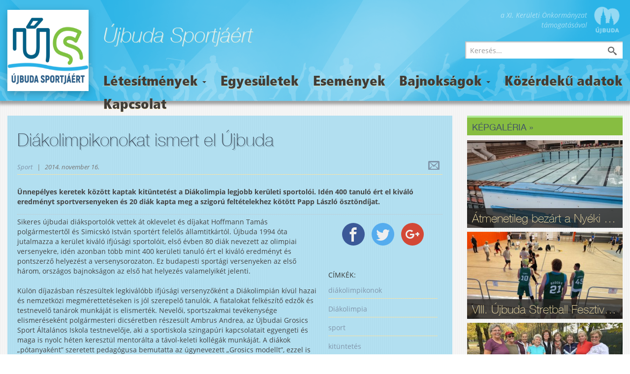

--- FILE ---
content_type: text/html; charset=utf-8
request_url: https://sport.ujbuda.hu/sport/diakolimpikonokat-ismert-el-ujbuda
body_size: 13026
content:

<!DOCTYPE html>
<html lang="hu" dir="ltr" prefix="og: http://ogp.me/ns# article: http://ogp.me/ns/article# book: http://ogp.me/ns/book# profile: http://ogp.me/ns/profile# video: http://ogp.me/ns/video# product: http://ogp.me/ns/product# content: http://purl.org/rss/1.0/modules/content/ dc: http://purl.org/dc/terms/ foaf: http://xmlns.com/foaf/0.1/ rdfs: http://www.w3.org/2000/01/rdf-schema# sioc: http://rdfs.org/sioc/ns# sioct: http://rdfs.org/sioc/types# skos: http://www.w3.org/2004/02/skos/core# xsd: http://www.w3.org/2001/XMLSchema#">
<head>
  <link rel="profile" href="http://www.w3.org/1999/xhtml/vocab" />
  <meta name="viewport" content="width=device-width, initial-scale=1.0">
  <meta http-equiv="Content-Type" content="text/html; charset=utf-8" />
<link rel="shortcut icon" href="https://sport.ujbuda.hu/sites/all/themes/sportkft/favicon.ico" type="image/vnd.microsoft.icon" />
<meta name="description" content="Ünnepélyes keretek között kaptak kitüntetést a Diákolimpia legjobb kerületi sportolói. Idén 400 tanuló ért el kiváló eredményt sportversenyeken és 20 diák kapta meg a szigorú feltételekhez kötött Papp László ösztöndíjat." />
<meta name="robots" content="follow, index" />
<meta name="news_keywords" content="újbuda,11. kerület,XI. kerület,district eleven Budapest" />
<link rel="image_src" href="https://www.ujbuda.hu/sites/all/themes/ubujbuda/logo.png" />
<meta name="rights" content="Budapest, XI. kerület, Újbuda Önkormányzata" />
<link rel="canonical" href="https://sport.ujbuda.hu/sport/diakolimpikonokat-ismert-el-ujbuda" />
<link rel="shortlink" href="https://sport.ujbuda.hu/node/23295" />
<meta name="original-source" content="ujbuda.hu" />
<meta name="revisit-after" content="1 day" />
<meta property="og:site_name" content="Sport" />
<meta property="og:type" content="article" />
<meta property="og:title" content="Diákolimpikonokat ismert el Újbuda" />
<meta property="og:url" content="https://sport.ujbuda.hu/sport/diakolimpikonokat-ismert-el-ujbuda" />
<meta property="og:description" content="Ünnepélyes keretek között kaptak kitüntetést a Diákolimpia legjobb kerületi sportolói. Idén 400 tanuló ért el kiváló eredményt sportversenyeken és 20 diák kapta meg a szigorú feltételekhez kötött Papp László ösztöndíjat." />
<meta property="og:updated_time" content="2016-04-18T13:23:54+02:00" />
<meta property="og:image" content="https://sport.ujbuda.hu/sites/default/files/attachments/pictures/ujbudasportjaertubwebujbudahu/2014_11/olimp1.jpg" />
<meta property="og:image" content="https://sport.ujbuda.hu/sites/default/files/attachments/pictures/ujbudasportjaertubwebujbudahu/2014_11/olimp5.jpg" />
<meta property="og:image" content="https://sport.ujbuda.hu/sites/default/files/attachments/pictures/ujbudasportjaertubwebujbudahu/2014_11/olimp6.jpg" />
<meta property="og:image" content="https://sport.ujbuda.hu/sites/default/files/attachments/pictures/ujbudasportjaertubwebujbudahu/2014_11/olimp4.jpg" />
<meta property="og:image" content="https://sport.ujbuda.hu/sites/default/files/attachments/pictures/ujbudasportjaertubwebujbudahu/2014_11/olimp3.jpg" />
<meta property="og:image" content="https://sport.ujbuda.hu/sites/default/files/attachments/pictures/ujbudasportjaertubwebujbudahu/2014_11/olimp2.jpg" />
<meta property="article:published_time" content="2014-11-16T00:00:00+01:00" />
<meta property="article:modified_time" content="2016-04-18T13:23:54+02:00" />

			<!--[if lt IE 9]><script src="http://html5shiv.googlecode.com/svn/trunk/html5.js"></script><![endif]-->
			<!--
				<PageMap>
					<DataObject type="node">
						<Attribute name="type">article</Attribute>
						<Attribute name="title">Diákolimpikonokat ismert el Újbuda</Attribute>
						<Attribute name="author">BodnarK</Attribute>
						<Attribute name="description">Ünnepélyes keretek között kaptak kitüntetést a Diákolimpia legjobb ...</Attribute>
						<Attribute name="changed">20160418</Attribute>
					</DataObject>
					<DataObject type="thumbnail">
						<Attribute name="src" value="https://sport.ujbuda.hu/sites/default/files/attachments/pictures/ujbudasportjaertubwebujbudahu/2014_11/olimp1.jpg" />
						<Attribute name="width" value="160" />
						<Attribute name="height" value="167" />
					</DataObject>
				</PageMap>
			-->
			  <title>Diákolimpikonokat ismert el Újbuda | Sport</title>
  <link type="text/css" rel="stylesheet" href="https://sport.ujbuda.hu/sites/default/files/css/css_lQaZfjVpwP_oGNqdtWCSpJT1EMqXdMiU84ekLLxQnc4.css" media="all" />
<link type="text/css" rel="stylesheet" href="https://sport.ujbuda.hu/sites/default/files/css/css__LeQxW73LSYscb1O__H6f-j_jdAzhZBaesGL19KEB6U.css" media="all" />
<link type="text/css" rel="stylesheet" href="https://sport.ujbuda.hu/sites/default/files/css/css_nA48EZrc0OxI5mlVY6e1dNZmFyAfOdANb8AyQA8P6YQ.css" media="all" />
<link type="text/css" rel="stylesheet" href="https://sport.ujbuda.hu/sites/default/files/css/css_QMLRtHQAU6D3Q9ZAR8DORtFMq20Vw6F8fZ2CLiNmEz8.css" media="all" />
<link type="text/css" rel="stylesheet" href="https://sport.ujbuda.hu/sites/default/files/css/css_y2t19Q8t3e6sYJoyj67-G-M-VmUlCNlkhPR6thZlj0A.css" media="all" />
  <!-- HTML5 element support for IE6-8 -->
  <!--[if lt IE 9]>
    <script src="https://cdn.jsdelivr.net/html5shiv/3.7.3/html5shiv-printshiv.min.js"></script>
  <![endif]-->
  <script src="https://sport.ujbuda.hu/sites/default/files/js/js_EebRuRXFlkaf356V0T2K_8cnUVfCKesNTxdvvPSEhCM.js"></script>
<script src="https://sport.ujbuda.hu/sites/default/files/js/js_kRJzRUZsKctQDs4ZsMTtDWhBu3PPw5PiHTK-m6rRNVw.js"></script>
<script src="https://sport.ujbuda.hu/sites/default/files/js/js_xZsNCDQ6OlApJQUu0KgE3QSiMzYiN8uNygewl1OvyN8.js"></script>
<script>(function(i,s,o,g,r,a,m){i["GoogleAnalyticsObject"]=r;i[r]=i[r]||function(){(i[r].q=i[r].q||[]).push(arguments)},i[r].l=1*new Date();a=s.createElement(o),m=s.getElementsByTagName(o)[0];a.async=1;a.src=g;m.parentNode.insertBefore(a,m)})(window,document,"script","//www.google-analytics.com/analytics.js","ga");ga("create", "UA-57606071-1", {"cookieDomain":".ujbuda.hu"});ga("send", "pageview");</script>
<script src="https://sport.ujbuda.hu/sites/default/files/js/js_kIwKniC1Ze6Cesg56NrvfKOCFYxeNXD2yUDpDmK5wUo.js"></script>
<script src="https://sport.ujbuda.hu/sites/default/files/js/js_DdBkJ4cgnasRvhytFxyMDIzR2NjF9GTHiyIj7gfVyC4.js"></script>
<script>jQuery.extend(Drupal.settings, {"basePath":"\/","pathPrefix":"","ajaxPageState":{"theme":"sportkft","theme_token":"sWglQz5_5IzVZ0ToEV9H03uVUFGDp5Nz1qbQrLqtNow","jquery_version":"1.10","js":{"sites\/all\/modules\/ujbuda\/scripts\/ujbuda.js":1,"sites\/all\/themes\/bootstrap\/js\/bootstrap.js":1,"sites\/all\/modules\/jquery_update\/replace\/jquery\/1.10\/jquery.min.js":1,"misc\/jquery-extend-3.4.0.js":1,"misc\/jquery.once.js":1,"misc\/drupal.js":1,"sites\/all\/modules\/jquery_update\/replace\/ui\/ui\/minified\/jquery.ui.core.min.js":1,"sites\/all\/modules\/jquery_update\/replace\/ui\/external\/jquery.cookie.js":1,"sites\/all\/modules\/jquery_update\/replace\/misc\/jquery.form.min.js":1,"misc\/ajax.js":1,"sites\/all\/modules\/jquery_update\/js\/jquery_update.js":1,"public:\/\/languages\/hu_c9A0By-vH3iv_YOXK9gOZN325CcrClZyszdl3zee7lY.js":1,"sites\/all\/themes\/bootstrap\/js\/misc\/_progress.js":1,"sites\/all\/modules\/ctools\/js\/modal.js":1,"sites\/all\/modules\/video\/js\/video.js":1,"sites\/all\/modules\/google_analytics\/googleanalytics.js":1,"0":1,"sites\/all\/themes\/ujbudaBS\/js\/masonry\/imagesloaded.1_1.js":1,"sites\/all\/themes\/ujbudaBS\/js\/masonry\/masonry.4.2.pkgd.min.js":1,"sites\/all\/themes\/ujbudaBS\/js\/mcustomscrollbar\/jquery.mCustomScrollbar.concat.min.js":1,"sites\/all\/themes\/ujbudaBS\/js\/magnific-popup\/jquery.magnific-popup.js":1,"sites\/all\/themes\/ujbudaBS\/js\/bootstrap.min.js":1,"sites\/all\/themes\/ujbudaBS\/js\/ujbudaBS.js":1,"sites\/all\/themes\/bootstrap\/js\/misc\/ajax.js":1,"sites\/all\/themes\/bootstrap\/js\/modules\/ctools\/js\/modal.js":1},"css":{"modules\/system\/system.base.css":1,"misc\/ui\/jquery.ui.core.css":1,"misc\/ui\/jquery.ui.theme.css":1,"sites\/all\/modules\/simplenews\/simplenews.css":1,"sites\/all\/modules\/calendar\/css\/calendar_multiday.css":1,"sites\/all\/modules\/date\/date_api\/date.css":1,"sites\/all\/modules\/date\/date_popup\/themes\/datepicker.1.7.css":1,"sites\/all\/modules\/date\/date_repeat_field\/date_repeat_field.css":1,"sites\/all\/modules\/domain\/domain_nav\/domain_nav.css":1,"modules\/field\/theme\/field.css":1,"modules\/node\/node.css":1,"sites\/all\/modules\/views\/css\/views.css":1,"sites\/all\/modules\/media\/modules\/media_wysiwyg\/css\/media_wysiwyg.base.css":1,"sites\/all\/modules\/ctools\/css\/ctools.css":1,"sites\/all\/modules\/ctools\/css\/modal.css":1,"sites\/all\/modules\/video\/css\/video.css":1,"sites\/all\/modules\/print\/print_ui\/css\/print_ui.theme.css":1,"sites\/all\/modules\/ujbuda\/ujbuda_admin\/ujbuda_admin.css":1,"sites\/all\/modules\/ujbuda\/theme\/ujbuda_domains_header.css":1,"sites\/all\/modules\/ujbuda\/ujbuda_improvements\/ujbuda_improvements.css":1,"sites\/all\/modules\/ujbuda\/css\/ujbuda_standards.css":1,"sites\/all\/modules\/ujbuda\/ujbuda_aprohirdetes\/ujbuda_aprohirdetes.css":1,"sites\/all\/themes\/ujbudaBS\/js\/mcustomscrollbar\/jquery.mCustomScrollbar.min.css":1,"sites\/all\/themes\/ujbudaBS\/js\/magnific-popup\/magnific-popup.css":1,"sites\/all\/themes\/sportkft\/css\/style.css":1,"sites\/all\/themes\/sportkft\/css\/wysiwyg.css":1,"sites\/all\/themes\/sportkft\/css\/google_cse.css":1}},"CToolsModal":{"loadingText":"Bet\u00f6lt\u00e9s...","closeText":"Ablak bez\u00e1r\u00e1sa","closeImage":"\u003Cimg typeof=\u0022foaf:Image\u0022 class=\u0022img-responsive\u0022 src=\u0022https:\/\/sport.ujbuda.hu\/sites\/all\/modules\/ctools\/images\/icon-close-window.png\u0022 alt=\u0022Ablak bez\u00e1r\u00e1sa\u0022 title=\u0022Ablak bez\u00e1r\u00e1sa\u0022 \/\u003E","throbber":"\u003Cimg typeof=\u0022foaf:Image\u0022 class=\u0022img-responsive\u0022 src=\u0022https:\/\/sport.ujbuda.hu\/sites\/all\/modules\/ctools\/images\/throbber.gif\u0022 alt=\u0022Bet\u00f6lt\u00e9s\u0022 title=\u0022Bet\u00f6lt\u00e9s...\u0022 \/\u003E"},"ujev-galeria-modal":{"modalSize":{"type":"scale","width":0.9,"height":0.9,"addWidth":10,"addHeight":10,"contentRight":0,"contentBottom":0},"modalOptions":{"opacity":0.9,"background-color":"#FFF"},"animation":"fadeIn"},"urlIsAjaxTrusted":{"\/keresd":true,"\/sport\/diakolimpikonokat-ismert-el-ujbuda":true},"googleanalytics":{"trackOutbound":1,"trackMailto":1,"trackDownload":1,"trackDownloadExtensions":"7z|aac|arc|arj|asf|asx|avi|bin|csv|doc(x|m)?|dot(x|m)?|exe|flv|gif|gz|gzip|hqx|jar|jpe?g|js|mp(2|3|4|e?g)|mov(ie)?|msi|msp|pdf|phps|png|ppt(x|m)?|pot(x|m)?|pps(x|m)?|ppam|sld(x|m)?|thmx|qtm?|ra(m|r)?|sea|sit|tar|tgz|torrent|txt|wav|wma|wmv|wpd|xls(x|m|b)?|xlt(x|m)|xlam|xml|z|zip","trackDomainMode":"1"},"bootstrap":{"anchorsFix":"0","anchorsSmoothScrolling":"0","formHasError":1,"popoverEnabled":"1","popoverOptions":{"animation":1,"html":0,"placement":"right","selector":"","trigger":"click","triggerAutoclose":1,"title":"","content":"","delay":0,"container":"body"},"tooltipEnabled":"1","tooltipOptions":{"animation":1,"html":0,"placement":"auto left","selector":"","trigger":"hover focus","delay":0,"container":"body"}}});</script>
</head>
<body class="html not-front not-logged-in one-sidebar sidebar-second page-node page-node- page-node-23295 node-type-article domain-ujsport-ujbuda-hu nonadmin i18n-hu">
  <div id="skip-link">
    <a href="#main-content" class="element-invisible element-focusable">Ugrás a tartalomra</a>
  </div>
    
<div class="main-wrapper header-wrapper">

	<header role="banner" class="container-fluid">
	  
					<a id="brand" href="/">
									<span id="site-logo" class="logo" title="Címlap"><img src="https://sport.ujbuda.hu/sites/all/themes/sportkft/logo.png" alt="Címlap" /></span>
				
									<span id="site-name" class="name" title="Címlap">Sport</span>
							</a>
		
					<p class="lead">Újbuda Sportjáért</p>
		
		  <div class="region region-header block-count--2">
    <section id="block-ujbuda-static-blocks-ujbuda-support-badge-white" class="block block-ujbuda-static-blocks">

      
  
				<div id="with-ujbuda-support"><a style="color:#FFF" href="http://ujbuda.hu" target="_blank"><span>a XI. Kerületi Önkormányzat támogatásával</span><span><img title="" alt="" src="[data-uri]" /></span></a></div>
				
</section>
<section id="block-ujbuda-google-search-google-search-input" class="block block-ujbuda-google-search">

      
  <form id="ujbuda-ggl-search-mini-form" action="/keresd" method="post" accept-charset="UTF-8"><div><div class="form-item form-item-search-input form-type-textfield form-group"><input placeholder="Keresés..." class="form-control form-text" type="text" id="edit-search-input" name="search_input" value="" size="60" maxlength="128" /></div><button type="submit" id="edit-submit" name="op" value="Keresés" class="btn btn-primary form-submit">Keresés</button>
<input type="hidden" name="form_build_id" value="form-m8LfT9AB2qK2OCwOplEUcC1uDCwCQkrvxYi0ick-pQ8" />
<input type="hidden" name="form_id" value="ujbuda_ggl_search_mini_form" />
</div></form>
</section>
  </div>
  
		<div id="navbar" class="navbar container-fluid navbar-default">
			<div class="navbar-header"> 
									<button type="button" class="navbar-toggle" data-toggle="collapse" data-target=".navbar-collapse">
						<span class="sr-only">Toggle navigation</span>
						<span class="navbar-toggle-icon"></span>
					</button>
							</div>

							<div class="navbar-collapse collapse">
					<nav role="navigation">
											<ul class="menu nav navbar-nav"><li class="first expanded dropdown"><a href="/" class="menu-collector dropdown-toggle" data-toggle="dropdown">Létesítmények <span class="caret"></span></a><ul class="dropdown-menu"><li class="first leaf"><a href="/sport/nyeki-imre-uszoda-3">Nyéki Imre Uszoda</a></li>
<li class="leaf"><a href="/sport/gabanyi-laszlo-sporttelep-1">Gabányi László Sporttelep</a></li>
<li class="leaf"><a href="/sport/hunyadi-uti-sporttelep-kelen-sportpalya">Hunyadi úti Sporttelep</a></li>
<li class="leaf"><a href="/sport/ujbudai-sportcentrum">Újbudai Sportcentrum</a></li>
<li class="last leaf"><a href="/sport/sport11-sport-szabadido-es-rendezvenykozpont-0">Sport11</a></li>
</ul></li>
<li class="leaf"><a href="/sport/egyesuletek">Egyesületek</a></li>
<li class="leaf"><a href="/esemenyek-0">Események</a></li>
<li class="expanded dropdown"><a href="/bajnoksagok" class="dropdown-toggle" data-toggle="dropdown">Bajnokságok <span class="caret"></span></a><ul class="dropdown-menu"><li class="first leaf"><a href="https://sport.ujbuda.hu/node/49565/">Férfi Vízilabda OB I</a></li>
<li class="leaf"><a href="https://sport.ujbuda.hu/node/49566/">Férfi Vízilabda BL</a></li>
<li class="leaf"><a href="https://sport.ujbuda.hu/node/49567/">Jégkorong Erste Liga</a></li>
<li class="leaf"><a href="https://sport.ujbuda.hu/node/49568/">Férfi Kosárlabda NB I B</a></li>
<li class="leaf"><a href="https://sport.ujbuda.hu/node/49569">Női Kosárlabda NB I</a></li>
<li class="leaf"><a href="https://sport.ujbuda.hu/node/49570">Női Labdarúgás NB I</a></li>
<li class="last leaf"><a href="/bajnoksagok/bajnoksagok-archiv">Archív</a></li>
</ul></li>
<li class="leaf"><a href="/sport/kozerdeku-adatok">Közérdekű adatok</a></li>
<li class="last leaf"><a href="/sport/kapcsolat">Kapcsolat</a></li>
</ul>																				</nav>
				</div>
					</div>
	</header>

</div>

<div class="main-wrapper center-wrapper">

	<div class="main-container container-fluid">
		
				
		<div class="row">

				
		
		<section class='content-column'>
			
						
						<a id="main-content"></a>
			 
						
			
																						
							<div id="main-article-wrapper">				  <div class="region region-default-content block-count--1">
    <section id="block-system-main" class="block block-system">

      
  	<article  about="/sport/diakolimpikonokat-ismert-el-ujbuda" typeof="sioc:Item foaf:Document" class="node node-article node-on-page node-full">

							<div>
				<h1  class="title">
					Diákolimpikonokat ismert el Újbuda				</h1>
			</div>
				<span property="dc:title" content="Diákolimpikonokat ismert el Újbuda" class="rdf-meta element-hidden"></span>
						
		<div class="submitted">
			<a href="/sport" >Sport</a>&nbsp;&nbsp;&nbsp;|&nbsp;&nbsp;&nbsp;2014. november 16.
						
			<div class="pull-right submitted-actions">
				
			<div id="fb-root"></div>
			<script>(function(d, s, id) {
				var js, fjs = d.getElementsByTagName(s)[0];
				if (d.getElementById(id)) return;
				js = d.createElement(s); js.id = id;
				js.src = "//connect.facebook.net/hu_HU/sdk.js#xfbml=1&version=v2.4"; //&appId=??????
				fjs.parentNode.insertBefore(js, fjs);
			}(document, "script", "facebook-jssdk"));
			</script>
			<div class="fb_plugin fb-like" data-href="http://sport.ujbuda.hu/sport/diakolimpikonokat-ismert-el-ujbuda" data-layout="button_count" data-action="like" data-show-faces="false" data-share="false"></div>
			
				<span class="print-link"><div class="print_mail"><a href="/printmail/sport/diakolimpikonokat-ismert-el-ujbuda" title="Küldés emailben"><span>Küldés emailben</span></a></div></span>			</div>
		</div>
	 
		<div >
			<div class='article-lead'><span class='field fullview-teaser'><div class="field field-name-body field-type-text-with-summary field-label-hidden"><div class="field-items"><div class="field-item even" property="content:encoded"><p><span>Ünnepélyes keretek között kaptak kitüntetést a Diákolimpia legjobb kerületi sportolói. Idén 400 tanuló ért el kiváló eredményt sportversenyeken és 20 diák kapta meg a szigorú feltételekhez kötött Papp László ösztöndíjat.</span></p></div></div></div></span>
					
					</div><div class='article-trunk'><div class="field field-name-body field-type-text-with-summary field-label-hidden"><div class="field-items"><div class="field-item even" property="content:encoded"><p>Sikeres újbudai diáksportolók vettek át oklevelet és díjakat Hoffmann Tamás polgármestertől és Simicskó István sportért felelős államtitkártól. Újbuda 1994 óta jutalmazza a kerület kiváló ifjúsági sportolóit, első évben 80 diák nevezett az olimpiai versenyekre, idén azonban több mint 400 kerületi tanuló ért el kiváló eredményt és pontszerző helyezést a versenysorozaton. Ez budapesti sportági versenyeken az első három, országos bajnokságon az első hat helyezés valamelyikét jelenti.<br /><br />Külön díjazásban részesültek legkiválóbb ifjúsági versenyzőként a Diákolimpián kívül hazai és nemzetközi megmérettetéseken is jól szerepelő tanulók. A fiatalokat felkészítő edzők és testnevelő tanárok munkáját is elismerték. Nevelői, sportszakmai tevékenysége elismeréseként polgármesteri dicséretben részesült Ambrus Andrea, az Újbudai Grosics Sport Általános Iskola testnevelője, aki a sportiskola szingapúri kapcsolatait egyengeti és maga is nyolc héten keresztül mentorálta a távol-keleti kollégák munkáját. A diákok „pótanyaként” szeretett pedagógusa bemutatta az úgynevezett „Grosics modellt”, ezzel is öregbítve a magyar testnevelés hírnevét.<br /><br />A rendezvényen átadták az idén 41. alkalommal megítélt Élen a tanulásban, élen a sportban fővárosi díjat is. A 39 díjazott közül négy újbudai sportoló vehette át a magyar általános- és középiskolásoknak, valamint egyetemistáknak és főiskolásoknak adható legmagasabb kitüntetést.<br /><br />Az ünnepség végén kihirdették a Papp László sportolói ösztöndíj pályázat nyerteseit is. Az önkormányzat először 2007-ben írta ki a pályázatot: a kezdeti 10 főről mára 45-re nőtt a pályázók száma, az elismerést húszan kaphatják meg évente. A jutalom elnyerésének feltétele a kimagasló sporteredmény és a jó tanulmányi átlag, az idei díjazottak között junior bajnokok és ifjúsági Európa-bajnokok is szerepelnek. Köztük van Borovoj Alexander, aki válogatott kerettagként a férfi műkorcsolya utánpótlás meghatározó tagja, jelenleg Junior kategóriában vesz részt hazai, valamint nemzetközi versenyeken. A sportoló 14 évesen, élete első junior Grand Prix versenyén a mezőny legfiatalabb indulójaként teljesítette a Junior Világbajnokság kvalifikációs pontszámát. Idén junior bajnoki címet nyert.<br /><br />Elismerték Horváth Zsanett triatlonistát is, ő hatodszor kapta meg a Papp László sportolói ösztöndíjat. A húszéves lány négy Ifjúsági Európa-bajnoki aranyéremmel és több mint 25 országos bajnoki címmel büszkélkedhet, idén a 2016-os olimpiai keretbe is bekerült.<br /><br />Az ünnepségen részt vett az Újbuda Sportjáért Nonprofit Kft. ügyvezető igazgatója Kocsi Sándor, a Kft. szakmai igazgatója, a kétszeres olimpiai és háromszoros világbajnok kajakozó Horváth Gábor, valamint Surányi Ilona a Papp László ösztöndíj „ötletadója” és ifjabb Papp László is.<br /><br />A kiemelt kerületi sporteseményeken való aktív részvételért, valamint az egész éves kerületi, budapesti és országos diákolimpiai versenyeken való eredményességért az oktatási intézmények vezetői már korábban átvették az Újbuda Sportjáért Nonprofit Kft. elismerő díjait.<br /><br /><em>T.D. - ÚjbudaTV</em></p></div></div></div><div class='clearfix'></div>

			<div class="field field_img_full field_imggallery_wrapper">
			<table id="img_gallery_23295" class="image_sequence img_gallery field-items">
				<tr>
														<td>
					<span data-mfp-src='https://sport.ujbuda.hu/sites/default/files/styles/original/public/attachments/pictures/ujbudasportjaertubwebujbudahu/2014_11/olimp1.jpg?itok=xzBxtB7X' title="">
						<img src="https://sport.ujbuda.hu/sites/default/files/styles/large/public/attachments/pictures/ujbudasportjaertubwebujbudahu/2014_11/olimp1.jpg?itok=C1Zq4YLq" title="" alt="Diákolimpikonokat ismert el Újbuda" />
					</span>
					</td>
														<td>
					<span data-mfp-src='https://sport.ujbuda.hu/sites/default/files/styles/original/public/attachments/pictures/ujbudasportjaertubwebujbudahu/2014_11/olimp5.jpg?itok=D0mZQM-p' title="">
						<img src="https://sport.ujbuda.hu/sites/default/files/styles/large/public/attachments/pictures/ujbudasportjaertubwebujbudahu/2014_11/olimp5.jpg?itok=7mcvCV3s" title="" alt="Diákolimpikonokat ismert el Újbuda" />
					</span>
					</td>
														<td>
					<span data-mfp-src='https://sport.ujbuda.hu/sites/default/files/styles/original/public/attachments/pictures/ujbudasportjaertubwebujbudahu/2014_11/olimp6.jpg?itok=FPIS-AQ4' title="">
						<img src="https://sport.ujbuda.hu/sites/default/files/styles/large/public/attachments/pictures/ujbudasportjaertubwebujbudahu/2014_11/olimp6.jpg?itok=OliJQhsx" title="" alt="Diákolimpikonokat ismert el Újbuda" />
					</span>
					</td>
														<td>
					<span data-mfp-src='https://sport.ujbuda.hu/sites/default/files/styles/original/public/attachments/pictures/ujbudasportjaertubwebujbudahu/2014_11/olimp4.jpg?itok=3A1KtVyq' title="">
						<img src="https://sport.ujbuda.hu/sites/default/files/styles/large/public/attachments/pictures/ujbudasportjaertubwebujbudahu/2014_11/olimp4.jpg?itok=WutEBVbi" title="" alt="Diákolimpikonokat ismert el Újbuda" />
					</span>
					</td>
														<td>
					<span data-mfp-src='https://sport.ujbuda.hu/sites/default/files/styles/original/public/attachments/pictures/ujbudasportjaertubwebujbudahu/2014_11/olimp3.jpg?itok=071jgtmt' title="">
						<img src="https://sport.ujbuda.hu/sites/default/files/styles/large/public/attachments/pictures/ujbudasportjaertubwebujbudahu/2014_11/olimp3.jpg?itok=hpY-i6ld" title="" alt="Diákolimpikonokat ismert el Újbuda" />
					</span>
					</td>
														<td>
					<span data-mfp-src='https://sport.ujbuda.hu/sites/default/files/styles/original/public/attachments/pictures/ujbudasportjaertubwebujbudahu/2014_11/olimp2.jpg?itok=W34tXBDe' title="">
						<img src="https://sport.ujbuda.hu/sites/default/files/styles/large/public/attachments/pictures/ujbudasportjaertubwebujbudahu/2014_11/olimp2.jpg?itok=7UPQ5zSo" title="" alt="Diákolimpikonokat ismert el Újbuda" />
					</span>
					</td>
								</tr>
			</table>
		</div>
		
<div class="field field-name-field-video-embed field-type-video-embed-field field-label-hidden"><div class="field-items"><div class="field-item even">
<div class="embedded-video">
  <div class="player">
    <iframe class="" width="480" height="270" src="//www.youtube.com/embed/xh3p1Trf3m4?width%3D480%26amp%3Bheight%3D270%26amp%3Btheme%3Ddark%26amp%3Bautoplay%3D0%26amp%3Bvq%3Dhd720%26amp%3Brel%3D0%26amp%3Bshowinfo%3D1%26amp%3Bmodestbranding%3D0%26amp%3Biv_load_policy%3D1%26amp%3Bcontrols%3D1%26amp%3Bautohide%3D2%26amp%3Bwmode%3Dopaque" frameborder="0" allowfullscreen></iframe>  </div>
</div>
</div></div></div><div class="field field-name-field-multiple-location field-type-viewfield field-label-hidden"><div class="field-items"><div class="field-item even"><div class="view view-content-multiple-location view-id-content_multiple_location view-display-id-default view-dom-id-b424fd1e7ade79c419234dbf63738210">
        
  
  
  
  
  
  
  
  
</div></div></div></div></div><div class='article-trailer'><div class="service-links"><ul class="links"><li class="0 first last"><a href="http://www.facebook.com/sharer.php?u=https%3A//sport.ujbuda.hu/sport/diakolimpikonokat-ismert-el-ujbuda&amp;t=Di%C3%A1kolimpikonokat%20ismert%20el%20%C3%9Ajbuda" title="Megosztás a Facebookon" class="service-links-facebook" rel="nofollow" target="_blank"><span class="service-link-facebook">Megosztás a Facebookon</span></a></li>
</ul><ul class="links"><li class="0 first last"><a href="http://twitter.com/share?url=https%3A//sport.ujbuda.hu/node/23295&amp;text=Di%C3%A1kolimpikonokat%20ismert%20el%20%C3%9Ajbuda" title="Megosztás a Twitter-en" class="service-links-twitter" rel="nofollow" target="_blank"><span class="service-link-twitter">Megosztás a Twitter-en</span></a></li>
</ul><ul class="links"><li class="0 first last"><a href="https://plus.google.com/share?url=https%3A//sport.ujbuda.hu/sport/diakolimpikonokat-ismert-el-ujbuda" title="Megosztás a Google+ on" class="service-links-google-plus" rel="nofollow" target="_blank"><span class="service-link-google">Megosztás a Google+ on</span></a></li>
</ul></div><div class="field field-name-field-tags field-type-taxonomy-term-reference field-label-above"><div class="field-label">Címkék:&nbsp;</div><div class="field-items"><div class="field-item even"><a href="/tags/diakolimpikonok" typeof="skos:Concept" property="rdfs:label skos:prefLabel" datatype="">diákolimpikonok</a></div><div class="field-item odd"><a href="/tags/diakolimpia" typeof="skos:Concept" property="rdfs:label skos:prefLabel" datatype="">Diákolimpia</a></div><div class="field-item even"><a href="/tags/sport" typeof="skos:Concept" property="rdfs:label skos:prefLabel" datatype="">sport</a></div><div class="field-item odd"><a href="/tags/kituntetes" typeof="skos:Concept" property="rdfs:label skos:prefLabel" datatype="">kitüntetés</a></div><div class="field-item even"><a href="/tags/sportolo" typeof="skos:Concept" property="rdfs:label skos:prefLabel" datatype="">sportoló</a></div><div class="field-item odd"><a href="/tags/papp-laszlo-osztondij" typeof="skos:Concept" property="rdfs:label skos:prefLabel" datatype="">Papp László ösztöndíj</a></div></div></div></div>		</div>

		<div class="clearfix">
					</div>
	</article>

</section>
  </div>
				</div>						
					</section>

					<aside class="aside-second" role="complementary">
				  <div class="region region-sidebar-second block-count--3">
    <section id="block-views-kepgaleriak-block-2" class="block block-views separated">

        <h2 class="block-title"><a href="/galeriak" class="block-title-link">Képgaléria »</a></h2>
    
  <div class="view view-kepgaleriak view-id-kepgaleriak view-display-id-block_2 multimedia-block view-dom-id-c8c282c3839119ca429d25db0040383b">
        
  
  
      <div class="view-content">
        <div class="multimedia-preview-box mosaic">
      
          <h3 class="multimedia_preview_title"><a href="https://sport.ujbuda.hu/esemenyek/atmenetileg-bezart-a-nyeki-imre-uszoda-fontos-munkalatok-zajlanak-a-teli-szunetben?galeria=true">Átmenetileg bezárt a Nyéki Imre Uszoda – fontos munkálatok zajlanak a téli szünetben</a></h3>    
          <div class="multimedia_preview_image"><a href="https://sport.ujbuda.hu/esemenyek/atmenetileg-bezart-a-nyeki-imre-uszoda-fontos-munkalatok-zajlanak-a-teli-szunetben?galeria=true"><img typeof="foaf:Image" class="img-responsive" src="https://sport.ujbuda.hu/sites/default/files/styles/multimedia_preview/public/attachments/pictures/sportujbudahu/2025_12/nyeki6.jpg?itok=FsQGkqAM" alt="" /></a></div>    </div>
  <div class="multimedia-preview-box mosaic">
      
          <h3 class="multimedia_preview_title"><a href="https://sport.ujbuda.hu/esemenyek/viii-ujbuda-stretball-fesztival-a-kosarlabda-es-a-kozosseg-unnepe-a-gabanyiban-fotok?galeria=true">VIII. Újbuda Stretball Fesztivál: A kosárlabda és a közösség ünnepe a Gabányiban - fotók </a></h3>    
          <div class="multimedia_preview_image"><a href="https://sport.ujbuda.hu/esemenyek/viii-ujbuda-stretball-fesztival-a-kosarlabda-es-a-kozosseg-unnepe-a-gabanyiban-fotok?galeria=true"><img typeof="foaf:Image" class="img-responsive" src="https://sport.ujbuda.hu/sites/default/files/styles/multimedia_preview/public/attachments/pictures/sportujbudahu/2025_12/sb3.jpg?itok=SivRZ3tW" alt="" /></a></div>    </div>
  <div class="multimedia-preview-box mosaic">
      
          <h3 class="multimedia_preview_title"><a href="https://sport.ujbuda.hu/esemenyek/ujbuda-senior-sportproba-kortalan-lelkesedes-es-rekordreszvetel-fotok?galeria=true">Újbuda Senior Sportpróba: Kortalan lelkesedés és rekordrészvétel - fotók</a></h3>    
          <div class="multimedia_preview_image"><a href="https://sport.ujbuda.hu/esemenyek/ujbuda-senior-sportproba-kortalan-lelkesedes-es-rekordreszvetel-fotok?galeria=true"><img typeof="foaf:Image" class="img-responsive" src="https://sport.ujbuda.hu/sites/default/files/styles/multimedia_preview/public/attachments/pictures/sportujbudahu/2025_11/img_5596.jpg?itok=g84jHFSf" alt="" /></a></div>    </div>
    </div>
  
  
  
  
  
  
</div>
</section>
<section id="block-views-videgalleries-block-2" class="block block-views separated">

        <h2 class="block-title"><a href="/videok" class="block-title-link">Videogaléria »</a></h2>
    
  <div class="view view-videgalleries view-id-videgalleries view-display-id-block_2 multimedia-block view-dom-id-cfe1384522b7b47f4125aa578b36849a">
        
  
  
      <div class="view-content">
        <div class="multimedia-preview-box mosaic">
      
          <h3 class="multimedia_preview_title"><a href="https://sport.ujbuda.hu/ajanlas/sport/rekordletszam-ujbudan-ilyen-volt-a-16-szepkoruak-sportfesztivalja-video-fotok?video=true">Rekordlétszám Újbudán: Ilyen volt a 16. Szépkorúak Sportfesztiválja - videó, fotók </a></h3>    
          <div class="multimedia_preview_image"><a href="https://sport.ujbuda.hu/ajanlas/sport/rekordletszam-ujbudan-ilyen-volt-a-16-szepkoruak-sportfesztivalja-video-fotok?video=true"><img typeof="foaf:Image" class="img-responsive" src="https://sport.ujbuda.hu/sites/default/files/styles/multimedia_preview/public/video_embed_field_thumbnails/youtube/7sR98ltE5Ak.jpg?itok=OrWO9ON6" alt="" /></a></div>    </div>
  <div class="multimedia-preview-box mosaic">
      
          <h3 class="multimedia_preview_title"><a href="https://sport.ujbuda.hu/esemenyek/rekordletszam-ujbudan-ilyen-volt-a-16-szepkoruak-sportfesztivalja-video-fotok?video=true">Rekordlétszám Újbudán: Ilyen volt a 16. Szépkorúak Sportfesztiválja - videó, fotók </a></h3>    
          <div class="multimedia_preview_image"><a href="https://sport.ujbuda.hu/esemenyek/rekordletszam-ujbudan-ilyen-volt-a-16-szepkoruak-sportfesztivalja-video-fotok?video=true"><img typeof="foaf:Image" class="img-responsive" src="https://sport.ujbuda.hu/sites/default/files/styles/multimedia_preview/public/video_embed_field_thumbnails/youtube/7sR98ltE5Ak.jpg?itok=OrWO9ON6" alt="" /></a></div>    </div>
  <div class="multimedia-preview-box mosaic">
      
          <h3 class="multimedia_preview_title"><a href="https://sport.ujbuda.hu/esemenyek/ujbudan-is-el-a-bringasport-nagy-sikerrel-zajlott-le-az-eleminator-tehetsegkutato-fotok?video=true">Újbudán is él a bringasport: Nagy sikerrel zajlott le az Eleminátor tehetségkutató - fotók, videó</a></h3>    </div>
    </div>
  
  
  
  
  
  
</div>
</section>
<section id="facebook_box" class="block block-ujbuda-facebook-box">

      
  
					<div id="fb-root"></div>
					<script>(function(d, s, id) {
						  var js, fjs = d.getElementsByTagName(s)[0];
						  if (d.getElementById(id)) return;
						  js = d.createElement(s); js.id = id;
						  js.src = "//connect.facebook.net/hu_HU/sdk.js#xfbml=1&version=v2.5"; //&appId=110547309034628
						  fjs.parentNode.insertBefore(js, fjs);
						}(document, 'script', 'facebook-jssdk'));
					</script>

					<div class="ub-facebook-box">
						<div class="fb-page" data-href="https://www.facebook.com/ujbudasportjaert" data-tabs="timeline" data-height="520" data-small-header="false" data-adapt-container-width="true" data-hide-cover="false" data-show-facepile="true"><div class="fb-xfbml-parse-ignore"><blockquote style="visibility:hidden" cite="https://www.facebook.com/ujbudasportjaert"><a href="https://www.facebook.com/ujbudasportjaert">Újbuda Sportjáért</a></blockquote></div></div>
					</div>
				
</section>
  </div>
			</aside>
		
		</div>
	</div>
	
</div>

<div class="main-wrapper footer-wrapper">

	<footer class="footer container-fluid">
		  <div class="region region-footer block-count--3">
    <section id="block-ujbuda-static-blocks-ujbuda-sport-linkek" class="block block-ujbuda-static-blocks">

        <h2 class="block-title">Linkek</h2>
    
  
				<table><tbody>
</tr><tr><td style="padding-top: 6px; padding-bottom: 2px; height: 48px;"><a target="_blank" href="http://www.mob.hu"><img src="/sites/all/modules/ujbuda/ujbuda_static_blocks/sport_olimpia.png"></a></td>
<td style="padding: 6px;"><h3><a target="_blank" href="http://www.mob.hu">Magyar Olimpiai Bizottság</a></h3></td>
</tr><tr><td style="padding-top: 6px; padding-bottom: 2px;"><a target="_blank" href="http://www.sportolonemzet.hu"><img src="/sites/all/modules/ujbuda/ujbuda_static_blocks/sport_nemzet.png"></a></td>
<td style="padding: 6px;"><h3><a target="_blank" href="http://www.sportolonemzet.hu">Sportoló Nemzet</a></h3></td>
</tr><tr><td style="padding-top: 6px; padding-bottom: 2px;"><a target="_blank" href="http://www.facebook.com/nyekiimreuszoda"><img src="/sites/all/modules/ujbuda/ujbuda_static_blocks/sport_fb.png"></a></td>
<td style="padding: 6px;"><h3><a target="_blank" href="http://www.facebook.com/nyekiimreuszoda">Nyéki Imre Uszoda</a></h3></td>
</tr>
</tbody></table>
				
</section>
<section id="block-ujbuda-static-blocks-ujbuda-sport-contact" class="block block-ujbuda-static-blocks">

        <h2 class="block-title">Elérhetőségeink:</h2>
    
  
				<table><tbody><tr><td><strong>Cím</strong></td>
<td><span>1113 Budapest, Bocskai út 39-41.</span></td>
</tr><tr><td><strong>E-mail</strong></td>
<td><a href="mailto:sport@ujbuda.hu">sport@ujbuda.hu</a></td>
</tr><tr><td><strong>Web</strong></td>
<td><a href="http://sport.ujbuda.hu">http://sport.ujbuda.hu</a></td>
</tr><tr><td><strong>Telefon</strong></td>
</tr></tbody></table>
				
</section>
<section id="block-simplenews-104" class="block block-simplenews">

        <h2 class="block-title">Sport hírlevél</h2>
    
        <p>Mindig naprakészen legfrissebb híreinkből!</p>
  
      <form class="simplenews-subscribe" action="/sport/diakolimpikonokat-ismert-el-ujbuda" method="post" id="simplenews-block-form-104" accept-charset="UTF-8"><div><div class="has-error form-item form-item-mail form-type-textfield form-group"> <label class="control-label" for="edit-mail">Email <span class="form-required" title="Szükséges mező.">*</span></label>
<input class="form-control form-text required" type="text" id="edit-mail" name="mail" value="" size="20" maxlength="128" /></div><button type="submit" id="edit-submit--2" name="op" value="Feliratkozás" class="btn btn-default form-submit">Feliratkozás</button>
<input type="hidden" name="form_build_id" value="form-RNdmjhQqQV9verUbVbPFFPMOEDtBQAEc7Vp2i1u1kNU" />
<input type="hidden" name="form_id" value="simplenews_block_form_104" />
</div></form>  
  
  
  
</section>
  </div>
	</footer>
	
</div>

<div class="main-wrapper bottom-wrapper">

	<div class="">
		  <div class="region region-bottom block-count--1">
    <section id="block-block-2" class="block block-block">

      
  <p style="text-align:center">© 2013-2018 - BUDAPEST FŐVÁROS XI. KERÜLET ÚJBUDA ÖNKORMÁNYZATA</p>

</section>
  </div>
	</div>	
</div>

    <div class="region region-page-bottom block-count--3">
    <div id="page_overlay_wrapper"></div><div id="disable_messages-debug-div" style="display:none;"><pre>NULL</pre></div>  </div>
<script src="https://sport.ujbuda.hu/sites/default/files/js/js_d461dhREfof1TNMClH_1KByPimb-SBA__B9NG6zELaM.js"></script>
<script src="https://sport.ujbuda.hu/sites/default/files/js/js_MRdvkC2u4oGsp5wVxBG1pGV5NrCPW3mssHxIn6G9tGE.js"></script>
</body>
</html>
